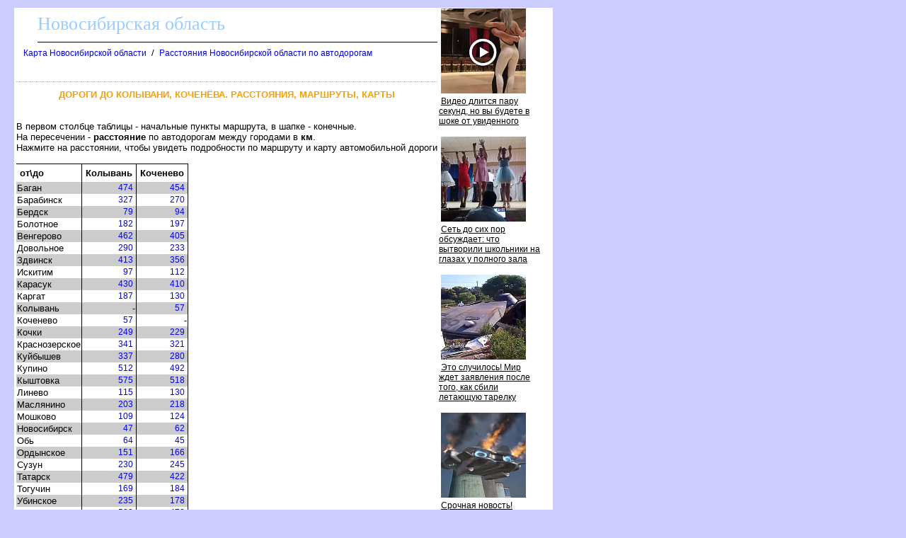

--- FILE ---
content_type: text/html
request_url: http://novosibirsk-obl.ru/doroga/roads_to_kolyvan,...,kochenevo.htm
body_size: 13807
content:
<html><head><title>Дороги до Колывани, Коченёва. Расстояния, маршруты, карты</title>
<meta http-equiv='Content-Type' content='text/html; charset=windows-1251'>
<META NAME="DESCRIPTION" CONTENT="Автодороги до Колывани, Коченёва. Расстояния в км, точные маршруты, карты дорог">
</head>
<body><!--LiveInternet counter--><script type="text/javascript"><!--
new Image().src = "//counter.yadro.ru/hit?r"+
escape(document.referrer)+((typeof(screen)=="undefined")?"":
";s"+screen.width+"*"+screen.height+"*"+(screen.colorDepth?
screen.colorDepth:screen.pixelDepth))+";u"+escape(document.URL)+
";"+Math.random();//--></script><!--/LiveInternet-->

<!--Rating@Mail.ru counter-->
<script language="javascript"><!--
d=document;var a='';a+=';r='+escape(d.referrer);js=10;//--></script>
<script language="javascript1.1"><!--
a+=';j='+navigator.javaEnabled();js=11;//--></script>
<script language="javascript1.2"><!--
s=screen;a+=';s='+s.width+'*'+s.height;
a+=';d='+(s.colorDepth?s.colorDepth:s.pixelDepth);js=12;//--></script>
<script language="javascript1.3"><!--
js=13;//--></script><script language="javascript" type="text/javascript"><!--
d.write('<img src="http://de.cf.bd.a1.top.mail.ru/counter'+'?id=1965608;js='+js+
a+';rand='+Math.random()+'" height="1" width="1" alt="top.mail.ru" border="0">');
if(11<js)d.write('<'+'!-- ');//--></script>
<noscript><img src="http://de.cf.bd.a1.top.mail.ru/counter?js=na;id=1965608" 
height="1" width="1" alt="top.mail.ru" border="0"></noscript>
<script language="javascript" type="text/javascript"><!--
if(11<js)d.write('--'+'>');//--></script>
<!--// Rating@Mail.ru counter-->

<STYLE type='text/css'>
<!--
body {
  font-family: Verdana, Arial, Helvetica, sans-serif; font-size: 11px;
  background-color: #ccccff;
  margin-top:10px;
  margin-bottom:10px;
  margin-left:20px;
  margin-right:20px;
}
table { font-family: Verdana, Arial, Helvetica, sans-serif; font-size: 11px; border-collapse: collapse; /*border-top: hidden ; */empty-cells: show; }
td { font-family: Verdana, Arial, Helvetica, sans-serif; font-size: 13px;}
/*TH{ text-align:left;background:#4faad8;font-weight:bold;color:white;}*/
TH{padding:5px;text-align:left;font-weight:bold;font-size: 13px;}

a {
  font-family: Verdana, Arial, Helvetica, sans-serif; font-size: 12px;
  text-decoration: none;
  margin-left:3px;
  margin-right:3px;
}

a:hover {
    background: #e0ffff;
}
h1
{
  border-top:1px dotted #ffa500;
  font-size: 13px;
  color:#f9a000;
  text-align:center;
  text-transform: uppercase;
  padding:10px;
}
.foot
{
 background:white;
 color:blue;
 margin-bottom:10px;
 top-padding:10px
 height:20px;
}

.head
{
 font-family: Arial, sans-serif;
 background:white;
 border-bottom:1px solid black;
 font-size:26px;
 font-family: Verdana;
 text-align:left;
 color:#99ccff;
 margin-left:30px;
 margin-bottom:5px;
 margin-top:5px;
 height:40px;
}

p
{
 text-align:justify;
 font-size:16px;
 font-family: Verdana, Arial, Helvetica, sans-serif; font-size: 11px;
 text-indent:30px;
 margin:20px;
}

.ablock
{
  margin:7px;
}

p
{
 font-size:13px ;
 font-family: Verdana, Arial, Helvetica, sans-serif;
}

.bblock
{
 background:white;
 padding:5px;
}
table.list td,th{border-right:1px solid black}
table.list td{text-align:right}
table.list td.f{text-align:left}
th{border-top:1px solid black}
tr.c{background:#CCCCCC}
-->
</STYLE>
<table class=bblock border=0><tr valign=top><td colspan=2><style type="text/css">
<!--
#map div[style*="background-color: white;"] { display: none; }
#map div[style*="background-color: rgba(0, 0, 0, 0.5);"] { display: none; }
-->
</style>
</td><td rowspan=3><table border="0" cellpadding="0" cellspacing="0" width=160>
<tr><td width=160>
<script id="4114595774238981">(function(e){var js=document.getElementById("4114595774238981"); var block=document.createElement("div"); block.id=parseInt(Math.random()*1e9).toString(16)+e; js.parentNode.insertBefore(block,js); if("undefined"===typeof window.loaded_blocks_directadvert){window.loaded_blocks_directadvert=[]; function n(){var e=window.loaded_blocks_directadvert.shift(); var t=e.adp_id; var r=e.div; var i=document.createElement("script"); i.async=true; i.charset="windows-1251"; var as=(typeof __da_already_shown!="undefined")?"&as="+__da_already_shown.slice(-20).join(":"):""; i.src="//dab.novosibirsk-obl.ru/data/"+t+".js?async=1&div="+r+"&t="+Math.random()+as; var s=document.getElementsByTagName("head")[0] || document.getElementsByTagName("body")[0]; var o; s.appendChild(i); i.onload=function(){o=setInterval(function(){if(document.getElementById(r).innerHTML && window.loaded_blocks_directadvert.length){n(); clearInterval(o)}},50)}; i.onerror=function(){o=setInterval(function(){if(window.loaded_blocks_directadvert.length){n(); clearInterval(o)}},50)}; } setTimeout(n)}window.loaded_blocks_directadvert.push({adp_id: e,div: block.id})})(238981)</script>
</td></tr>
</table>
</td></tr>
<tr valign=top><td></td><td><div>
<div class=head>Новосибирская область</div><div class=ablock><A HREF="/index.html">Карта Новосибирской области</A>
 / <A HREF="/1138808.html">Расстояния Новосибирской области по автодорогам</A>
</div><br><table width=100%><tr class=ablock><td align=left></td><td align=right>
</td></tr></table><h1>Дороги до Колывани, Коченёва. Расстояния, маршруты, карты</h1><p></p>
<p></p>
<div>В первом столбце таблицы - начальные пункты маршрута, в шапке - конечные.<br>На пересечении - <b>расстояние</b> по автодорогам между городами в <b>км</b>.<br>Нажмите на расстоянии, чтобы увидеть подробности по маршруту и карту автомобильной дороги</div>
<br>
<div><table class=list><th class=c>от\до</th><th>Колывань</th><th class=c>Коченево</th>
<tr class=c><td class=f>Баган</td><td class=c><a href=/doroga/bagan-kolyvan.htm title='дорога Баган - Колывань'>474</a></td><td><a href=/doroga/bagan-kochenevo.htm title='дорога Баган - Коченево'>454</a></td></tr>
<tr><td class=f>Барабинск</td><td class=c><a href=/doroga/barabinsk-kolyvan.htm title='дорога Барабинск - Колывань'>327</a></td><td><a href=/doroga/barabinsk-kochenevo.htm title='дорога Барабинск - Коченево'>270</a></td></tr>
<tr class=c><td class=f>Бердск</td><td class=c><a href=/doroga/berdsk-kolyvan.htm title='дорога Бердск - Колывань'>79</a></td><td><a href=/doroga/berdsk-kochenevo.htm title='дорога Бердск - Коченево'>94</a></td></tr>
<tr><td class=f>Болотное</td><td class=c><a href=/doroga/bolotnoe-kolyvan.htm title='дорога Болотное - Колывань'>182</a></td><td><a href=/doroga/bolotnoe-kochenevo.htm title='дорога Болотное - Коченево'>197</a></td></tr>
<tr class=c><td class=f>Венгерово</td><td class=c><a href=/doroga/vengerovo-kolyvan.htm title='дорога Венгерово - Колывань'>462</a></td><td><a href=/doroga/vengerovo-kochenevo.htm title='дорога Венгерово - Коченево'>405</a></td></tr>
<tr><td class=f>Довольное</td><td class=c><a href=/doroga/dovolnoe-kolyvan.htm title='дорога Довольное - Колывань'>290</a></td><td><a href=/doroga/dovolnoe-kochenevo.htm title='дорога Довольное - Коченево'>233</a></td></tr>
<tr class=c><td class=f>Здвинск</td><td class=c><a href=/doroga/zdvinsk-kolyvan.htm title='дорога Здвинск - Колывань'>413</a></td><td><a href=/doroga/zdvinsk-kochenevo.htm title='дорога Здвинск - Коченево'>356</a></td></tr>
<tr><td class=f>Искитим</td><td class=c><a href=/doroga/iskitim-kolyvan.htm title='дорога Искитим - Колывань'>97</a></td><td><a href=/doroga/iskitim-kochenevo.htm title='дорога Искитим - Коченево'>112</a></td></tr>
<tr class=c><td class=f>Карасук</td><td class=c><a href=/doroga/karasuk-kolyvan.htm title='дорога Карасук - Колывань'>430</a></td><td><a href=/doroga/karasuk-kochenevo.htm title='дорога Карасук - Коченево'>410</a></td></tr>
<tr><td class=f>Каргат</td><td class=c><a href=/doroga/kargat-kolyvan.htm title='дорога Каргат - Колывань'>187</a></td><td><a href=/doroga/kargat-kochenevo.htm title='дорога Каргат - Коченево'>130</a></td></tr>
<tr class=c><td class=f>Колывань</td><td class=c>-</td><td><a href=/doroga/kolyvan-kochenevo.htm title='дорога Колывань - Коченево'>57</a></td></tr>
<tr><td class=f>Коченево</td><td class=c><a href=/doroga/kochenevo-kolyvan.htm title='дорога Коченево - Колывань'>57</a></td><td>-</td></tr>
<tr class=c><td class=f>Кочки</td><td class=c><a href=/doroga/kochki-kolyvan.htm title='дорога Кочки - Колывань'>249</a></td><td><a href=/doroga/kochki-kochenevo.htm title='дорога Кочки - Коченево'>229</a></td></tr>
<tr><td class=f>Краснозерское</td><td class=c><a href=/doroga/krasnozerskoe-kolyvan.htm title='дорога Краснозерское - Колывань'>341</a></td><td><a href=/doroga/krasnozerskoe-kochenevo.htm title='дорога Краснозерское - Коченево'>321</a></td></tr>
<tr class=c><td class=f>Куйбышев</td><td class=c><a href=/doroga/kuybyshev-kolyvan.htm title='дорога Куйбышев - Колывань'>337</a></td><td><a href=/doroga/kuybyshev-kochenevo.htm title='дорога Куйбышев - Коченево'>280</a></td></tr>
<tr><td class=f>Купино</td><td class=c><a href=/doroga/kupino-kolyvan.htm title='дорога Купино - Колывань'>512</a></td><td><a href=/doroga/kupino-kochenevo.htm title='дорога Купино - Коченево'>492</a></td></tr>
<tr class=c><td class=f>Кыштовка</td><td class=c><a href=/doroga/kyshtovka-kolyvan.htm title='дорога Кыштовка - Колывань'>575</a></td><td><a href=/doroga/kyshtovka-kochenevo.htm title='дорога Кыштовка - Коченево'>518</a></td></tr>
<tr><td class=f>Линево</td><td class=c><a href=/doroga/linevo-kolyvan.htm title='дорога Линево - Колывань'>115</a></td><td><a href=/doroga/linevo-kochenevo.htm title='дорога Линево - Коченево'>130</a></td></tr>
<tr class=c><td class=f>Маслянино</td><td class=c><a href=/doroga/maslianino-kolyvan.htm title='дорога Маслянино - Колывань'>203</a></td><td><a href=/doroga/maslianino-kochenevo.htm title='дорога Маслянино - Коченево'>218</a></td></tr>
<tr><td class=f>Мошково</td><td class=c><a href=/doroga/moshkovo-kolyvan.htm title='дорога Мошково - Колывань'>109</a></td><td><a href=/doroga/moshkovo-kochenevo.htm title='дорога Мошково - Коченево'>124</a></td></tr>
<tr class=c><td class=f>Новосибирск</td><td class=c><a href=/doroga/novosibirsk-kolyvan.htm title='дорога Новосибирск - Колывань'>47</a></td><td><a href=/doroga/novosibirsk-kochenevo.htm title='дорога Новосибирск - Коченево'>62</a></td></tr>
<tr><td class=f>Обь</td><td class=c><a href=/doroga/ob-kolyvan.htm title='дорога Обь - Колывань'>64</a></td><td><a href=/doroga/ob-kochenevo.htm title='дорога Обь - Коченево'>45</a></td></tr>
<tr class=c><td class=f>Ордынское</td><td class=c><a href=/doroga/ordynskoe-kolyvan.htm title='дорога Ордынское - Колывань'>151</a></td><td><a href=/doroga/ordynskoe-kochenevo.htm title='дорога Ордынское - Коченево'>166</a></td></tr>
<tr><td class=f>Сузун</td><td class=c><a href=/doroga/suzun-kolyvan.htm title='дорога Сузун - Колывань'>230</a></td><td><a href=/doroga/suzun-kochenevo.htm title='дорога Сузун - Коченево'>245</a></td></tr>
<tr class=c><td class=f>Татарск</td><td class=c><a href=/doroga/tatarsk-kolyvan.htm title='дорога Татарск - Колывань'>479</a></td><td><a href=/doroga/tatarsk-kochenevo.htm title='дорога Татарск - Коченево'>422</a></td></tr>
<tr><td class=f>Тогучин</td><td class=c><a href=/doroga/toguchin-kolyvan.htm title='дорога Тогучин - Колывань'>169</a></td><td><a href=/doroga/toguchin-kochenevo.htm title='дорога Тогучин - Коченево'>184</a></td></tr>
<tr class=c><td class=f>Убинское</td><td class=c><a href=/doroga/ubinskoe-kolyvan.htm title='дорога Убинское - Колывань'>235</a></td><td><a href=/doroga/ubinskoe-kochenevo.htm title='дорога Убинское - Коченево'>178</a></td></tr>
<tr><td class=f>Усть-Тарка</td><td class=c><a href=/doroga/ust-tarka-kolyvan.htm title='дорога Усть-Тарка - Колывань'>529</a></td><td><a href=/doroga/ust-tarka-kochenevo.htm title='дорога Усть-Тарка - Коченево'>472</a></td></tr>
<tr class=c><td class=f>Чаны</td><td class=c><a href=/doroga/chany-kolyvan.htm title='дорога Чаны - Колывань'>510</a></td><td><a href=/doroga/chany-kochenevo.htm title='дорога Чаны - Коченево'>453</a></td></tr>
<tr><td class=f>Черепаново</td><td class=c><a href=/doroga/cherepanovo-kolyvan.htm title='дорога Черепаново - Колывань'>150</a></td><td><a href=/doroga/cherepanovo-kochenevo.htm title='дорога Черепаново - Коченево'>165</a></td></tr>
<tr class=c><td class=f>Чистоозерное</td><td class=c><a href=/doroga/chistoozernoe-kolyvan.htm title='дорога Чистоозерное - Колывань'>559</a></td><td><a href=/doroga/chistoozernoe-kochenevo.htm title='дорога Чистоозерное - Коченево'>502</a></td></tr>
<tr><td class=f>Чулым</td><td class=c><a href=/doroga/chulym-kolyvan.htm title='дорога Чулым - Колывань'>141</a></td><td><a href=/doroga/chulym-kochenevo.htm title='дорога Чулым - Коченево'>84</a></td></tr>
</table>
</div>
</div></td></tr><tr><td colspan=2><br>

<script src="https://gsimvqfghc.com/script.js"></script>

<div id="wq9rgtkutc"><script>!(function(w,m){(w[m]||(w[m]=[]))&&w[m].push({id:'wq9rgtkutc',block:'128650',site_id:'23667'});})(window, 'mtzBlocks');</script></div>

<br><br></td></tr></table>
<div class=foot></div><br>
<div class='support_service'>
Служба поддержки: <a href='mailto:map@novosibirsk-obl.ru'>map@novosibirsk-obl.ru</a>
</div>
<br><br>

<!--Rating@Mail.ru logo-->
<a target="_top" href="http://top.mail.ru/jump?from=1965608">
<img src="http://de.cf.bd.a1.top.mail.ru/counter?id=1965608;t=216;l=1" 
border="0" height="31" width="88" alt="Рейтинг@Mail.ru"></a>
<!--// Rating@Mail.ru logo-->

<!--LiveInternet logo--><a href="http://www.liveinternet.ru/click"
target="_blank"><img src="//counter.yadro.ru/logo?16.4"
title="LiveInternet: показано число просмотров за 24 часа, посетителей за 24 часа и за сегодня"
alt="" border="0" width="88" height="31"/></a><!--/LiveInternet-->
</body></html>

--- FILE ---
content_type: text/javascript; charset=utf-8
request_url: http://dab.novosibirsk-obl.ru/data/238981.js?async=1&div=3584b963238981&t=0.1555384478017019
body_size: 2606
content:
if(document.getElementById('3584b963238981')) { document.getElementById('3584b963238981').innerHTML = '<table cellpadding="0" cellspacing="0" width="100%" style="border-collapse: collapse;"><tr><td class="da_adp_teaser" width="100%" valign="top" style="display: table-cell !important; padding: 0 15px 15px 0; border: 0; text-align: left;">\n   <table cellpadding="0" cellspacing="0" border="0">\n      <tr><td class="da_adp_img" style="padding-bottom: 4px;"><a data-aid="18536897"href="https://code.directadvert.ru/rtb/click/?c=[base64]" target="_blank"><img src="https://da.cdnet.io/cdn/images/120x120/3/14097603.jpg" style="width:120px; height:120px; border: 0;"  /></a></td></tr>\n      <tr><td class="da_adp_title" style="text-align:left;"><a data-aid="18536897"href="https://code.directadvert.ru/rtb/click/?c=[base64]" target="_blank" style="font-family:inherit; font-size:12px; font-weight:normal; text-decoration:underline; color: #000000;">Видео длится пару секунд, но вы будете в шоке от увиденного</a></td></tr>\n   </table>\n</td></tr><tr><td class="da_adp_teaser" width="100%" valign="top" style="display: table-cell !important; padding: 0 15px 15px 0; border: 0; text-align: left;">\n   <table cellpadding="0" cellspacing="0" border="0">\n      <tr><td class="da_adp_img" style="padding-bottom: 4px;"><a data-aid="19480223"href="https://code.directadvert.ru/rtb/click/?c=[base64]" target="_blank"><img src="https://da.cdnet.io/cdn/images/120x120/28/15070328.jpg" style="width:120px; height:120px; border: 0;"  /></a></td></tr>\n      <tr><td class="da_adp_title" style="text-align:left;"><a data-aid="19480223"href="https://code.directadvert.ru/rtb/click/?c=[base64]" target="_blank" style="font-family:inherit; font-size:12px; font-weight:normal; text-decoration:underline; color: #000000;">Сеть до сих пор обсуждает: что вытворили школьники на глазах у полного зала</a></td></tr>\n   </table>\n</td></tr><tr><td class="da_adp_teaser" width="100%" valign="top" style="display: table-cell !important; padding: 0 15px 15px 0; border: 0; text-align: left;">\n   <table cellpadding="0" cellspacing="0" border="0">\n      <tr><td class="da_adp_img" style="padding-bottom: 4px;"><a data-aid="19480266"href="https://code.directadvert.ru/rtb/click/?c=[base64]" target="_blank"><img src="https://da.cdnet.io/cdn/images/120x120/71/15070371.jpg" style="width:120px; height:120px; border: 0;"  /></a></td></tr>\n      <tr><td class="da_adp_title" style="text-align:left;"><a data-aid="19480266"href="https://code.directadvert.ru/rtb/click/?c=[base64]" target="_blank" style="font-family:inherit; font-size:12px; font-weight:normal; text-decoration:underline; color: #000000;">Это случилось! Мир ждет заявления после того, как сбили летающую тарелку</a></td></tr>\n   </table>\n</td></tr><tr><td class="da_adp_teaser" width="100%" valign="top" style="display: table-cell !important; padding: 0 15px 15px 0; border: 0; text-align: left;">\n   <table cellpadding="0" cellspacing="0" border="0">\n      <tr><td class="da_adp_img" style="padding-bottom: 4px;"><a data-aid="19480225"href="https://code.directadvert.ru/rtb/click/?c=[base64]" target="_blank"><img src="https://da.cdnet.io/cdn/images/120x120/30/15070330.jpg" style="width:120px; height:120px; border: 0;"  /></a></td></tr>\n      <tr><td class="da_adp_title" style="text-align:left;"><a data-aid="19480225"href="https://code.directadvert.ru/rtb/click/?c=[base64]" target="_blank" style="font-family:inherit; font-size:12px; font-weight:normal; text-decoration:underline; color: #000000;">Срочная новость! Случайно сбитый в небе объект оказался инопланетным</a></td></tr>\n   </table>\n</td></tr></table>';}